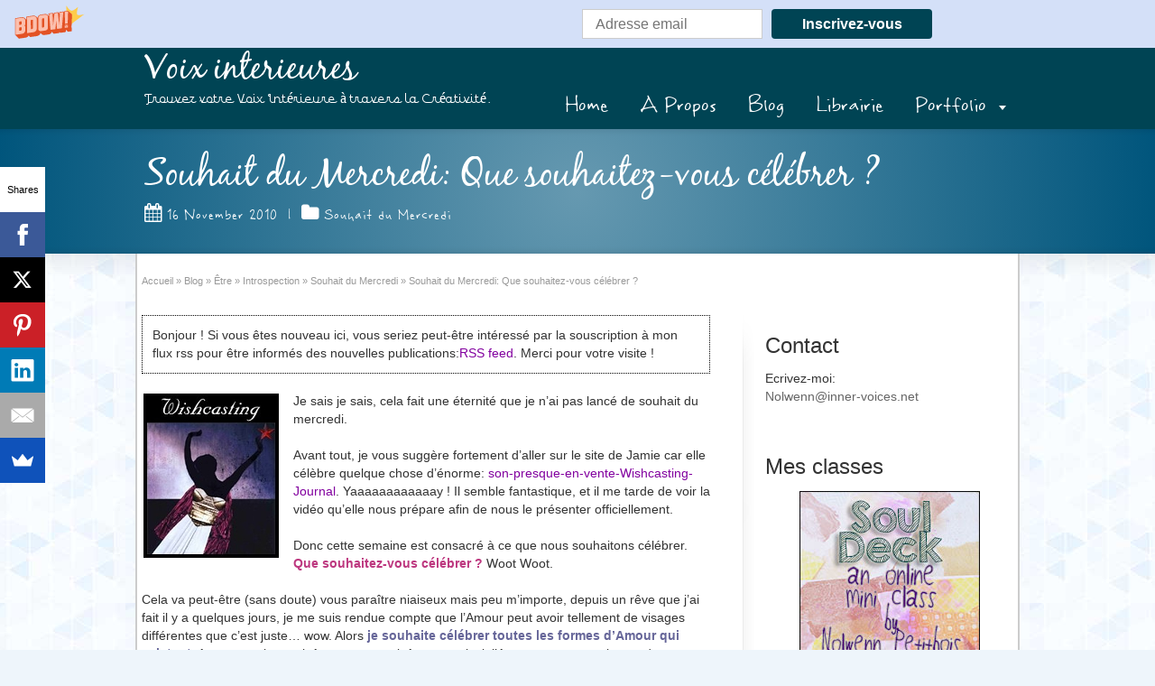

--- FILE ---
content_type: text/html; charset=UTF-8
request_url: https://inner-voices.net/fr/2010/11/16/souhait-du-mercredi-que-souhaitez-vous-celebrer/
body_size: 16220
content:
<!DOCTYPE html>
<!--[if gt IE 8]><!--> <html class="no-js" lang="fr-FR"> <!--<![endif]-->
<head>
<meta charset="UTF-8" />
<!--[if IE]>
<meta http-equiv="X-UA-Compatible" content="IE=edge,chrome=1" />
<![endif]-->
<meta name="viewport" content="width=device-width, minimum-scale=1.0, initial-scale=1.0, user-scalable=no" />
<link rel="shortcut icon" href="" sizes="16x16" />
<link rel="apple-touch-icon" sizes="144x144" href="https://inner-voices.net/fr/wp-content/themes/striking_r/images/apple-touch-icon.png" />
<link rel="apple-touch-icon-precomposed" sizes="144x144" href="https://inner-voices.net/fr/wp-content/themes/striking_r/images/apple-touch-icon-precomposed.png" />
<!-- Feeds and Pingback -->
<link rel="profile" href="https://gmpg.org/xfn/11" />
<link rel="alternate" type="application/rss+xml" title="Voix interieures RSS2 Feed" href="https://inner-voices.net/fr/feed/" />
<link rel="pingback" href="https://inner-voices.net/fr/xmlrpc.php" />
<meta name='robots' content='index, follow, max-image-preview:large, max-snippet:-1, max-video-preview:-1' />
	<style>img:is([sizes="auto" i], [sizes^="auto," i]) { contain-intrinsic-size: 3000px 1500px }</style>
	
	<!-- This site is optimized with the Yoast SEO plugin v26.7 - https://yoast.com/wordpress/plugins/seo/ -->
	<title>Souhait du Mercredi: Que souhaitez-vous célébrer ? - Voix interieures</title>
	<link rel="canonical" href="https://inner-voices.net/fr/2010/11/16/souhait-du-mercredi-que-souhaitez-vous-celebrer/" />
	<meta property="og:locale" content="fr_FR" />
	<meta property="og:type" content="article" />
	<meta property="og:title" content="Souhait du Mercredi: Que souhaitez-vous célébrer ? - Voix interieures" />
	<meta property="og:description" content="Je sais je sais, cela fait une éternité que je n&#8217;ai pas lancé de souhait du mercredi. Avant tout, je vous suggère fortement d&#8217;aller sur le site de Jamie car elle célèbre quelque chose d&#8217;énorme: son-presque-en-vente-Wishcasting-Journal. Yaaaaaaaaaaaay ! Il semble fantastique, et il me tarde de voir la vidéo qu&#8217;elle nous prépare afin de nous le ..." />
	<meta property="og:url" content="https://inner-voices.net/fr/2010/11/16/souhait-du-mercredi-que-souhaitez-vous-celebrer/" />
	<meta property="og:site_name" content="Voix interieures" />
	<meta property="article:published_time" content="2010-11-17T05:57:03+00:00" />
	<meta property="og:image" content="https://inner-voices.net/wp-content/uploads/2010/07/Wishcasting.jpg" />
	<meta name="author" content="Nolwenn" />
	<meta name="twitter:card" content="summary_large_image" />
	<meta name="twitter:creator" content="@nolwennp" />
	<meta name="twitter:label1" content="Written by" />
	<meta name="twitter:data1" content="Nolwenn" />
	<meta name="twitter:label2" content="Est. reading time" />
	<meta name="twitter:data2" content="2 minutes" />
	<script type="application/ld+json" class="yoast-schema-graph">{"@context":"https://schema.org","@graph":[{"@type":"Article","@id":"https://inner-voices.net/fr/2010/11/16/souhait-du-mercredi-que-souhaitez-vous-celebrer/#article","isPartOf":{"@id":"https://inner-voices.net/fr/2010/11/16/souhait-du-mercredi-que-souhaitez-vous-celebrer/"},"author":{"name":"Nolwenn","@id":"https://inner-voices.net/fr/#/schema/person/db0aa57810e3544bc1baf42aebe03ae6"},"headline":"Souhait du Mercredi: Que souhaitez-vous célébrer ?","datePublished":"2010-11-17T05:57:03+00:00","mainEntityOfPage":{"@id":"https://inner-voices.net/fr/2010/11/16/souhait-du-mercredi-que-souhaitez-vous-celebrer/"},"wordCount":366,"commentCount":0,"image":{"@id":"https://inner-voices.net/fr/2010/11/16/souhait-du-mercredi-que-souhaitez-vous-celebrer/#primaryimage"},"thumbnailUrl":"http://inner-voices.net/wp-content/uploads/2010/07/Wishcasting.jpg","keywords":["Souhait du mercredi"],"articleSection":["Souhait du Mercredi"],"inLanguage":"fr-FR","potentialAction":[{"@type":"CommentAction","name":"Comment","target":["https://inner-voices.net/fr/2010/11/16/souhait-du-mercredi-que-souhaitez-vous-celebrer/#respond"]}]},{"@type":"WebPage","@id":"https://inner-voices.net/fr/2010/11/16/souhait-du-mercredi-que-souhaitez-vous-celebrer/","url":"https://inner-voices.net/fr/2010/11/16/souhait-du-mercredi-que-souhaitez-vous-celebrer/","name":"Souhait du Mercredi: Que souhaitez-vous célébrer ? - Voix interieures","isPartOf":{"@id":"https://inner-voices.net/fr/#website"},"primaryImageOfPage":{"@id":"https://inner-voices.net/fr/2010/11/16/souhait-du-mercredi-que-souhaitez-vous-celebrer/#primaryimage"},"image":{"@id":"https://inner-voices.net/fr/2010/11/16/souhait-du-mercredi-que-souhaitez-vous-celebrer/#primaryimage"},"thumbnailUrl":"http://inner-voices.net/wp-content/uploads/2010/07/Wishcasting.jpg","datePublished":"2010-11-17T05:57:03+00:00","author":{"@id":"https://inner-voices.net/fr/#/schema/person/db0aa57810e3544bc1baf42aebe03ae6"},"breadcrumb":{"@id":"https://inner-voices.net/fr/2010/11/16/souhait-du-mercredi-que-souhaitez-vous-celebrer/#breadcrumb"},"inLanguage":"fr-FR","potentialAction":[{"@type":"ReadAction","target":["https://inner-voices.net/fr/2010/11/16/souhait-du-mercredi-que-souhaitez-vous-celebrer/"]}]},{"@type":"ImageObject","inLanguage":"fr-FR","@id":"https://inner-voices.net/fr/2010/11/16/souhait-du-mercredi-que-souhaitez-vous-celebrer/#primaryimage","url":"http://inner-voices.net/wp-content/uploads/2010/07/Wishcasting.jpg","contentUrl":"http://inner-voices.net/wp-content/uploads/2010/07/Wishcasting.jpg"},{"@type":"BreadcrumbList","@id":"https://inner-voices.net/fr/2010/11/16/souhait-du-mercredi-que-souhaitez-vous-celebrer/#breadcrumb","itemListElement":[{"@type":"ListItem","position":1,"name":"Home","item":"https://inner-voices.net/fr/"},{"@type":"ListItem","position":2,"name":"Blog","item":"https://inner-voices.net/fr/blog/"},{"@type":"ListItem","position":3,"name":"Souhait du Mercredi: Que souhaitez-vous célébrer ?"}]},{"@type":"WebSite","@id":"https://inner-voices.net/fr/#website","url":"https://inner-voices.net/fr/","name":"Voix interieures","description":"Trouvez votre Voix Intérieure à travers la Créativité.","potentialAction":[{"@type":"SearchAction","target":{"@type":"EntryPoint","urlTemplate":"https://inner-voices.net/fr/?s={search_term_string}"},"query-input":{"@type":"PropertyValueSpecification","valueRequired":true,"valueName":"search_term_string"}}],"inLanguage":"fr-FR"},{"@type":"Person","@id":"https://inner-voices.net/fr/#/schema/person/db0aa57810e3544bc1baf42aebe03ae6","name":"Nolwenn","image":{"@type":"ImageObject","inLanguage":"fr-FR","@id":"https://inner-voices.net/fr/#/schema/person/image/","url":"https://secure.gravatar.com/avatar/5e66a53a034a32f2b2a8eb010d24fdb1d67b068229796082fabc79ed886c7a8b?s=96&d=identicon&r=g","contentUrl":"https://secure.gravatar.com/avatar/5e66a53a034a32f2b2a8eb010d24fdb1d67b068229796082fabc79ed886c7a8b?s=96&d=identicon&r=g","caption":"Nolwenn"},"sameAs":["http://inner-voices.net","http://www.instagram.com/nolwennp","https://x.com/nolwennp"],"url":"https://inner-voices.net/fr/author/nolwenn/"}]}</script>
	<!-- / Yoast SEO plugin. -->


<link rel="alternate" type="application/rss+xml" title="Voix interieures &raquo; Feed" href="https://inner-voices.net/fr/feed/" />
<link rel="alternate" type="application/rss+xml" title="Voix interieures &raquo; Comments Feed" href="https://inner-voices.net/fr/comments/feed/" />
<link rel="alternate" type="application/rss+xml" title="Voix interieures &raquo; Souhait du Mercredi: Que souhaitez-vous célébrer ? Comments Feed" href="https://inner-voices.net/fr/2010/11/16/souhait-du-mercredi-que-souhaitez-vous-celebrer/feed/" />
		<!-- This site uses the Google Analytics by MonsterInsights plugin v9.11.1 - Using Analytics tracking - https://www.monsterinsights.com/ -->
		<!-- Note: MonsterInsights is not currently configured on this site. The site owner needs to authenticate with Google Analytics in the MonsterInsights settings panel. -->
					<!-- No tracking code set -->
				<!-- / Google Analytics by MonsterInsights -->
		<script type="text/javascript">
/* <![CDATA[ */
window._wpemojiSettings = {"baseUrl":"https:\/\/s.w.org\/images\/core\/emoji\/16.0.1\/72x72\/","ext":".png","svgUrl":"https:\/\/s.w.org\/images\/core\/emoji\/16.0.1\/svg\/","svgExt":".svg","source":{"concatemoji":"https:\/\/inner-voices.net\/fr\/wp-includes\/js\/wp-emoji-release.min.js?ver=6.8.3"}};
/*! This file is auto-generated */
!function(s,n){var o,i,e;function c(e){try{var t={supportTests:e,timestamp:(new Date).valueOf()};sessionStorage.setItem(o,JSON.stringify(t))}catch(e){}}function p(e,t,n){e.clearRect(0,0,e.canvas.width,e.canvas.height),e.fillText(t,0,0);var t=new Uint32Array(e.getImageData(0,0,e.canvas.width,e.canvas.height).data),a=(e.clearRect(0,0,e.canvas.width,e.canvas.height),e.fillText(n,0,0),new Uint32Array(e.getImageData(0,0,e.canvas.width,e.canvas.height).data));return t.every(function(e,t){return e===a[t]})}function u(e,t){e.clearRect(0,0,e.canvas.width,e.canvas.height),e.fillText(t,0,0);for(var n=e.getImageData(16,16,1,1),a=0;a<n.data.length;a++)if(0!==n.data[a])return!1;return!0}function f(e,t,n,a){switch(t){case"flag":return n(e,"\ud83c\udff3\ufe0f\u200d\u26a7\ufe0f","\ud83c\udff3\ufe0f\u200b\u26a7\ufe0f")?!1:!n(e,"\ud83c\udde8\ud83c\uddf6","\ud83c\udde8\u200b\ud83c\uddf6")&&!n(e,"\ud83c\udff4\udb40\udc67\udb40\udc62\udb40\udc65\udb40\udc6e\udb40\udc67\udb40\udc7f","\ud83c\udff4\u200b\udb40\udc67\u200b\udb40\udc62\u200b\udb40\udc65\u200b\udb40\udc6e\u200b\udb40\udc67\u200b\udb40\udc7f");case"emoji":return!a(e,"\ud83e\udedf")}return!1}function g(e,t,n,a){var r="undefined"!=typeof WorkerGlobalScope&&self instanceof WorkerGlobalScope?new OffscreenCanvas(300,150):s.createElement("canvas"),o=r.getContext("2d",{willReadFrequently:!0}),i=(o.textBaseline="top",o.font="600 32px Arial",{});return e.forEach(function(e){i[e]=t(o,e,n,a)}),i}function t(e){var t=s.createElement("script");t.src=e,t.defer=!0,s.head.appendChild(t)}"undefined"!=typeof Promise&&(o="wpEmojiSettingsSupports",i=["flag","emoji"],n.supports={everything:!0,everythingExceptFlag:!0},e=new Promise(function(e){s.addEventListener("DOMContentLoaded",e,{once:!0})}),new Promise(function(t){var n=function(){try{var e=JSON.parse(sessionStorage.getItem(o));if("object"==typeof e&&"number"==typeof e.timestamp&&(new Date).valueOf()<e.timestamp+604800&&"object"==typeof e.supportTests)return e.supportTests}catch(e){}return null}();if(!n){if("undefined"!=typeof Worker&&"undefined"!=typeof OffscreenCanvas&&"undefined"!=typeof URL&&URL.createObjectURL&&"undefined"!=typeof Blob)try{var e="postMessage("+g.toString()+"("+[JSON.stringify(i),f.toString(),p.toString(),u.toString()].join(",")+"));",a=new Blob([e],{type:"text/javascript"}),r=new Worker(URL.createObjectURL(a),{name:"wpTestEmojiSupports"});return void(r.onmessage=function(e){c(n=e.data),r.terminate(),t(n)})}catch(e){}c(n=g(i,f,p,u))}t(n)}).then(function(e){for(var t in e)n.supports[t]=e[t],n.supports.everything=n.supports.everything&&n.supports[t],"flag"!==t&&(n.supports.everythingExceptFlag=n.supports.everythingExceptFlag&&n.supports[t]);n.supports.everythingExceptFlag=n.supports.everythingExceptFlag&&!n.supports.flag,n.DOMReady=!1,n.readyCallback=function(){n.DOMReady=!0}}).then(function(){return e}).then(function(){var e;n.supports.everything||(n.readyCallback(),(e=n.source||{}).concatemoji?t(e.concatemoji):e.wpemoji&&e.twemoji&&(t(e.twemoji),t(e.wpemoji)))}))}((window,document),window._wpemojiSettings);
/* ]]> */
</script>
<link rel='stylesheet' id='farbtastic-css' href='https://inner-voices.net/fr/wp-admin/css/farbtastic.min.css?ver=1.3u1' type='text/css' media='all' />
<style id='wp-emoji-styles-inline-css' type='text/css'>

	img.wp-smiley, img.emoji {
		display: inline !important;
		border: none !important;
		box-shadow: none !important;
		height: 1em !important;
		width: 1em !important;
		margin: 0 0.07em !important;
		vertical-align: -0.1em !important;
		background: none !important;
		padding: 0 !important;
	}
</style>
<link rel='stylesheet' id='wp-block-library-css' href='https://inner-voices.net/fr/wp-includes/css/dist/block-library/style.min.css?ver=6.8.3' type='text/css' media='all' />
<style id='classic-theme-styles-inline-css' type='text/css'>
/*! This file is auto-generated */
.wp-block-button__link{color:#fff;background-color:#32373c;border-radius:9999px;box-shadow:none;text-decoration:none;padding:calc(.667em + 2px) calc(1.333em + 2px);font-size:1.125em}.wp-block-file__button{background:#32373c;color:#fff;text-decoration:none}
</style>
<style id='global-styles-inline-css' type='text/css'>
:root{--wp--preset--aspect-ratio--square: 1;--wp--preset--aspect-ratio--4-3: 4/3;--wp--preset--aspect-ratio--3-4: 3/4;--wp--preset--aspect-ratio--3-2: 3/2;--wp--preset--aspect-ratio--2-3: 2/3;--wp--preset--aspect-ratio--16-9: 16/9;--wp--preset--aspect-ratio--9-16: 9/16;--wp--preset--color--black: #000000;--wp--preset--color--cyan-bluish-gray: #abb8c3;--wp--preset--color--white: #ffffff;--wp--preset--color--pale-pink: #f78da7;--wp--preset--color--vivid-red: #cf2e2e;--wp--preset--color--luminous-vivid-orange: #ff6900;--wp--preset--color--luminous-vivid-amber: #fcb900;--wp--preset--color--light-green-cyan: #7bdcb5;--wp--preset--color--vivid-green-cyan: #00d084;--wp--preset--color--pale-cyan-blue: #8ed1fc;--wp--preset--color--vivid-cyan-blue: #0693e3;--wp--preset--color--vivid-purple: #9b51e0;--wp--preset--gradient--vivid-cyan-blue-to-vivid-purple: linear-gradient(135deg,rgba(6,147,227,1) 0%,rgb(155,81,224) 100%);--wp--preset--gradient--light-green-cyan-to-vivid-green-cyan: linear-gradient(135deg,rgb(122,220,180) 0%,rgb(0,208,130) 100%);--wp--preset--gradient--luminous-vivid-amber-to-luminous-vivid-orange: linear-gradient(135deg,rgba(252,185,0,1) 0%,rgba(255,105,0,1) 100%);--wp--preset--gradient--luminous-vivid-orange-to-vivid-red: linear-gradient(135deg,rgba(255,105,0,1) 0%,rgb(207,46,46) 100%);--wp--preset--gradient--very-light-gray-to-cyan-bluish-gray: linear-gradient(135deg,rgb(238,238,238) 0%,rgb(169,184,195) 100%);--wp--preset--gradient--cool-to-warm-spectrum: linear-gradient(135deg,rgb(74,234,220) 0%,rgb(151,120,209) 20%,rgb(207,42,186) 40%,rgb(238,44,130) 60%,rgb(251,105,98) 80%,rgb(254,248,76) 100%);--wp--preset--gradient--blush-light-purple: linear-gradient(135deg,rgb(255,206,236) 0%,rgb(152,150,240) 100%);--wp--preset--gradient--blush-bordeaux: linear-gradient(135deg,rgb(254,205,165) 0%,rgb(254,45,45) 50%,rgb(107,0,62) 100%);--wp--preset--gradient--luminous-dusk: linear-gradient(135deg,rgb(255,203,112) 0%,rgb(199,81,192) 50%,rgb(65,88,208) 100%);--wp--preset--gradient--pale-ocean: linear-gradient(135deg,rgb(255,245,203) 0%,rgb(182,227,212) 50%,rgb(51,167,181) 100%);--wp--preset--gradient--electric-grass: linear-gradient(135deg,rgb(202,248,128) 0%,rgb(113,206,126) 100%);--wp--preset--gradient--midnight: linear-gradient(135deg,rgb(2,3,129) 0%,rgb(40,116,252) 100%);--wp--preset--font-size--small: 13px;--wp--preset--font-size--medium: 20px;--wp--preset--font-size--large: 36px;--wp--preset--font-size--x-large: 42px;--wp--preset--spacing--20: 0.44rem;--wp--preset--spacing--30: 0.67rem;--wp--preset--spacing--40: 1rem;--wp--preset--spacing--50: 1.5rem;--wp--preset--spacing--60: 2.25rem;--wp--preset--spacing--70: 3.38rem;--wp--preset--spacing--80: 5.06rem;--wp--preset--shadow--natural: 6px 6px 9px rgba(0, 0, 0, 0.2);--wp--preset--shadow--deep: 12px 12px 50px rgba(0, 0, 0, 0.4);--wp--preset--shadow--sharp: 6px 6px 0px rgba(0, 0, 0, 0.2);--wp--preset--shadow--outlined: 6px 6px 0px -3px rgba(255, 255, 255, 1), 6px 6px rgba(0, 0, 0, 1);--wp--preset--shadow--crisp: 6px 6px 0px rgba(0, 0, 0, 1);}:where(.is-layout-flex){gap: 0.5em;}:where(.is-layout-grid){gap: 0.5em;}body .is-layout-flex{display: flex;}.is-layout-flex{flex-wrap: wrap;align-items: center;}.is-layout-flex > :is(*, div){margin: 0;}body .is-layout-grid{display: grid;}.is-layout-grid > :is(*, div){margin: 0;}:where(.wp-block-columns.is-layout-flex){gap: 2em;}:where(.wp-block-columns.is-layout-grid){gap: 2em;}:where(.wp-block-post-template.is-layout-flex){gap: 1.25em;}:where(.wp-block-post-template.is-layout-grid){gap: 1.25em;}.has-black-color{color: var(--wp--preset--color--black) !important;}.has-cyan-bluish-gray-color{color: var(--wp--preset--color--cyan-bluish-gray) !important;}.has-white-color{color: var(--wp--preset--color--white) !important;}.has-pale-pink-color{color: var(--wp--preset--color--pale-pink) !important;}.has-vivid-red-color{color: var(--wp--preset--color--vivid-red) !important;}.has-luminous-vivid-orange-color{color: var(--wp--preset--color--luminous-vivid-orange) !important;}.has-luminous-vivid-amber-color{color: var(--wp--preset--color--luminous-vivid-amber) !important;}.has-light-green-cyan-color{color: var(--wp--preset--color--light-green-cyan) !important;}.has-vivid-green-cyan-color{color: var(--wp--preset--color--vivid-green-cyan) !important;}.has-pale-cyan-blue-color{color: var(--wp--preset--color--pale-cyan-blue) !important;}.has-vivid-cyan-blue-color{color: var(--wp--preset--color--vivid-cyan-blue) !important;}.has-vivid-purple-color{color: var(--wp--preset--color--vivid-purple) !important;}.has-black-background-color{background-color: var(--wp--preset--color--black) !important;}.has-cyan-bluish-gray-background-color{background-color: var(--wp--preset--color--cyan-bluish-gray) !important;}.has-white-background-color{background-color: var(--wp--preset--color--white) !important;}.has-pale-pink-background-color{background-color: var(--wp--preset--color--pale-pink) !important;}.has-vivid-red-background-color{background-color: var(--wp--preset--color--vivid-red) !important;}.has-luminous-vivid-orange-background-color{background-color: var(--wp--preset--color--luminous-vivid-orange) !important;}.has-luminous-vivid-amber-background-color{background-color: var(--wp--preset--color--luminous-vivid-amber) !important;}.has-light-green-cyan-background-color{background-color: var(--wp--preset--color--light-green-cyan) !important;}.has-vivid-green-cyan-background-color{background-color: var(--wp--preset--color--vivid-green-cyan) !important;}.has-pale-cyan-blue-background-color{background-color: var(--wp--preset--color--pale-cyan-blue) !important;}.has-vivid-cyan-blue-background-color{background-color: var(--wp--preset--color--vivid-cyan-blue) !important;}.has-vivid-purple-background-color{background-color: var(--wp--preset--color--vivid-purple) !important;}.has-black-border-color{border-color: var(--wp--preset--color--black) !important;}.has-cyan-bluish-gray-border-color{border-color: var(--wp--preset--color--cyan-bluish-gray) !important;}.has-white-border-color{border-color: var(--wp--preset--color--white) !important;}.has-pale-pink-border-color{border-color: var(--wp--preset--color--pale-pink) !important;}.has-vivid-red-border-color{border-color: var(--wp--preset--color--vivid-red) !important;}.has-luminous-vivid-orange-border-color{border-color: var(--wp--preset--color--luminous-vivid-orange) !important;}.has-luminous-vivid-amber-border-color{border-color: var(--wp--preset--color--luminous-vivid-amber) !important;}.has-light-green-cyan-border-color{border-color: var(--wp--preset--color--light-green-cyan) !important;}.has-vivid-green-cyan-border-color{border-color: var(--wp--preset--color--vivid-green-cyan) !important;}.has-pale-cyan-blue-border-color{border-color: var(--wp--preset--color--pale-cyan-blue) !important;}.has-vivid-cyan-blue-border-color{border-color: var(--wp--preset--color--vivid-cyan-blue) !important;}.has-vivid-purple-border-color{border-color: var(--wp--preset--color--vivid-purple) !important;}.has-vivid-cyan-blue-to-vivid-purple-gradient-background{background: var(--wp--preset--gradient--vivid-cyan-blue-to-vivid-purple) !important;}.has-light-green-cyan-to-vivid-green-cyan-gradient-background{background: var(--wp--preset--gradient--light-green-cyan-to-vivid-green-cyan) !important;}.has-luminous-vivid-amber-to-luminous-vivid-orange-gradient-background{background: var(--wp--preset--gradient--luminous-vivid-amber-to-luminous-vivid-orange) !important;}.has-luminous-vivid-orange-to-vivid-red-gradient-background{background: var(--wp--preset--gradient--luminous-vivid-orange-to-vivid-red) !important;}.has-very-light-gray-to-cyan-bluish-gray-gradient-background{background: var(--wp--preset--gradient--very-light-gray-to-cyan-bluish-gray) !important;}.has-cool-to-warm-spectrum-gradient-background{background: var(--wp--preset--gradient--cool-to-warm-spectrum) !important;}.has-blush-light-purple-gradient-background{background: var(--wp--preset--gradient--blush-light-purple) !important;}.has-blush-bordeaux-gradient-background{background: var(--wp--preset--gradient--blush-bordeaux) !important;}.has-luminous-dusk-gradient-background{background: var(--wp--preset--gradient--luminous-dusk) !important;}.has-pale-ocean-gradient-background{background: var(--wp--preset--gradient--pale-ocean) !important;}.has-electric-grass-gradient-background{background: var(--wp--preset--gradient--electric-grass) !important;}.has-midnight-gradient-background{background: var(--wp--preset--gradient--midnight) !important;}.has-small-font-size{font-size: var(--wp--preset--font-size--small) !important;}.has-medium-font-size{font-size: var(--wp--preset--font-size--medium) !important;}.has-large-font-size{font-size: var(--wp--preset--font-size--large) !important;}.has-x-large-font-size{font-size: var(--wp--preset--font-size--x-large) !important;}
:where(.wp-block-post-template.is-layout-flex){gap: 1.25em;}:where(.wp-block-post-template.is-layout-grid){gap: 1.25em;}
:where(.wp-block-columns.is-layout-flex){gap: 2em;}:where(.wp-block-columns.is-layout-grid){gap: 2em;}
:root :where(.wp-block-pullquote){font-size: 1.5em;line-height: 1.6;}
</style>
<link rel='stylesheet' id='aalb_basics_css-css' href='https://inner-voices.net/fr/wp-content/plugins/amazon-associates-link-builder/css/aalb_basics.css?ver=1.9.3' type='text/css' media='all' />
<link rel='stylesheet' id='contact-form-7-css' href='https://inner-voices.net/fr/wp-content/plugins/contact-form-7/includes/css/styles.css?ver=6.1.4' type='text/css' media='all' />
<link rel='stylesheet' id='easyazon-addition-popovers-css' href='https://inner-voices.net/fr/wp-content/plugins/easyazon/addition/components/popovers/resources/popovers.css?ver=5.1.1' type='text/css' media='all' />
<link rel='stylesheet' id='commentluv_style-css' href='https://inner-voices.net/fr/wp-content/plugins/commentluv/css/commentluv.css?ver=6.8.3' type='text/css' media='all' />
<link rel='stylesheet' id='theme-style-css' href='https://inner-voices.net/fr/wp-content/themes/striking_r/css/screen_complex.min.css?ver=6.8.3' type='text/css' media='all' />
<link rel='stylesheet' id='theme-icons-awesome-css' href='https://inner-voices.net/fr/wp-content/themes/striking_r/icons/awesome/css/font-awesome.min.css?ver=6.8.3' type='text/css' media='all' />
<link rel='stylesheet' id='theme-responsive-css' href='https://inner-voices.net/fr/wp-content/themes/striking_r/css/responsive.min.css?ver=6.8.3' type='text/css' media='all' />
<link rel='stylesheet' id='theme-skin-css' href='https://inner-voices.net/fr/files/strikingr/skin_2.css?ver=1.659.161.184' type='text/css' media='all' />
<link rel='stylesheet' id='font|Alice-css' href='https://fonts.googleapis.com/css?family=Alice&#038;ver=6.8.3' type='text/css' media='all' />
<link rel='stylesheet' id='font|Architects-Daughter-css' href='https://fonts.googleapis.com/css?family=Architects+Daughter&#038;ver=6.8.3' type='text/css' media='all' />
<script type="text/javascript" src="https://inner-voices.net/fr/wp-includes/js/jquery/jquery.min.js?ver=3.7.1" id="jquery-core-js"></script>
<script type="text/javascript" src="https://inner-voices.net/fr/wp-includes/js/jquery/jquery-migrate.min.js?ver=3.4.1" id="jquery-migrate-js"></script>
<script type="text/javascript" src="https://inner-voices.net/fr/wp-content/plugins/ultimate-landing-page-and-coming-soon-page/template/template1Script.js?ver=6.8.3" id="my_script-js"></script>
<script type="text/javascript" id="commentluv_script-js-extra">
/* <![CDATA[ */
var cl_settings = {"name":"author","url":"url","comment":"comment","email":"email","infopanel":"on","default_on":"on","default_on_admin":"on","cl_version":"4","images":"https:\/\/inner-voices.net\/fr\/wp-content\/plugins\/commentluv\/images\/","api_url":"https:\/\/inner-voices.net\/fr\/wp-admin\/admin-ajax.php","api_url_alt":"https:\/\/inner-voices.net\/fr\/wp-admin\/admin-ajax.php","_fetch":"ae08864583","_info":"64ed48d02d","infoback":"white","infotext":"black","template_insert":"","logged_in":"","refer":"https:\/\/inner-voices.net\/fr\/2010\/11\/16\/souhait-du-mercredi-que-souhaitez-vous-celebrer\/","no_url_message":"Entrez votre URL et cliquez la case CommentLuv si vous souhaitez ajouter votre dernier article de blog","no_http_message":"Merci d'utiliser http:\/\/ au d\u00e9but de votre url","no_url_logged_in_message":"Vous devez visitez votre profil sur le tableau de bord et mettre \u00e0 jour les d\u00e9tails avec l'URL de votre site","no_info_message":"Aucune information disponible ou alors il y a eu une erreur"};
/* ]]> */
</script>
<script type="text/javascript" src="https://inner-voices.net/fr/wp-content/plugins/commentluv/js/commentluv.js?ver=4" id="commentluv_script-js"></script>
<script type="text/javascript" id="qubely_local_script-js-extra">
/* <![CDATA[ */
var qubely_urls = {"plugin":"https:\/\/inner-voices.net\/fr\/wp-content\/plugins\/qubely\/","ajax":"https:\/\/inner-voices.net\/fr\/wp-admin\/admin-ajax.php","nonce":"11c03aa903","actual_url":"inner-voices.net\/fr"};
/* ]]> */
</script>
<script type="text/javascript" id="qubely_container_width-js-extra">
/* <![CDATA[ */
var qubely_container_width = {"sm":"540","md":"720","lg":"960","xl":"1140"};
/* ]]> */
</script>
<script type="text/javascript" src="https://inner-voices.net/fr/wp-content/themes/striking_r/js/jquery.fancybox.min.js?ver=2.1.5" id="jquery-fancybox-js"></script>
<script type="text/javascript" src="https://inner-voices.net/fr/wp-content/themes/striking_r/js/custom.combine.js?ver=6.8.3" id="custom-js-js"></script>
<link rel="https://api.w.org/" href="https://inner-voices.net/fr/wp-json/" /><link rel="alternate" title="JSON" type="application/json" href="https://inner-voices.net/fr/wp-json/wp/v2/posts/1899" /><link rel="EditURI" type="application/rsd+xml" title="RSD" href="https://inner-voices.net/fr/xmlrpc.php?rsd" />
<meta name="generator" content="WordPress 6.8.3" />
<link rel='shortlink' href='https://inner-voices.net/fr/1899' />
<link rel="alternate" title="oEmbed (JSON)" type="application/json+oembed" href="https://inner-voices.net/fr/wp-json/oembed/1.0/embed?url=https%3A%2F%2Finner-voices.net%2Ffr%2F2010%2F11%2F16%2Fsouhait-du-mercredi-que-souhaitez-vous-celebrer%2F" />
<link rel="alternate" title="oEmbed (XML)" type="text/xml+oembed" href="https://inner-voices.net/fr/wp-json/oembed/1.0/embed?url=https%3A%2F%2Finner-voices.net%2Ffr%2F2010%2F11%2F16%2Fsouhait-du-mercredi-que-souhaitez-vous-celebrer%2F&#038;format=xml" />
    
    <!-- WP-Cufon Plugin 1.6.10 START  -->
    <script type="text/javascript" src="https://inner-voices.net/fr/wp-content/plugins/wp-cufon/js/cufon-yui.js"></script>
            
                    
   
            
	 <!-- WP-Cufon Plugin Replacements --> 
	<script type="text/javascript">
        Cufon.set('fontFamily', 'peadevon').replace('h1')('h2'); 
    </script>            
	<!-- WP-Cufon END  -->	
	<script type="text/javascript">var theme_url='https://inner-voices.net/fr/wp-content/themes/striking_r';
var image_url='https://inner-voices.net/fr/wp-content/themes/striking_r/images';
var responsve_image_resize=true;
var fancybox_options = {
	skin:'theme',
	title_type:'float',
	width:800,
	height:600,
	autoSize:true,
	autoWidth:false,
	autoHeight:false,
	fitToView:false,
	aspectRatio:false,
	arrows:true,
	closeBtn:true,
	closeClick:false,
	nextClick:false,
	autoPlay:false,
	playSpeed:3000,
	preload:3,
	loop:true,
	thumbnail:true,
	thumbnail_width:50,
	thumbnail_height:50,
	thumbnail_position:'bottom'
};
var pie_progress_bar_color = "#3cabce",
	pie_progress_track_color = "#e5e5e5";
var nav2select_indentString = "–";
var nav2select_defaultText = "Navigate to...";
var responsive_menu_location = "manual";
var responsive_menu_position = "";
var theme_retina_multiplier="2x";
var theme_global_post_id=1899;</script>
<style id="theme-dynamic-style" type="text/css">
#page{background-image:url('https://inner-voices.net/fr/files/2014/11/striking-bckgd-triangles.jpg');background-repeat:repeat;background-position:center top;background-attachment:fixed;-webkit-background-size:auto;-moz-background-size:auto;-o-background-size:auto;background-size:auto}#page_bottom{background:none}@supports ( -webkit-touch-callout:none){#page{background-attachment:scroll}}
</style>
<style type="text/css"></style><script async src="https://pagead2.googlesyndication.com/pagead/js/adsbygoogle.js"></script>
<script>
     (adsbygoogle = window.adsbygoogle || []).push({
          google_ad_client: "ca-pub-4323457527360907",
          enable_page_level_ads: true
     });
</script></head>
<body data-rsssl=1 class="wp-singular post-template-default single single-post postid-1899 single-format-standard wp-theme-striking_r qubely qubely-frontend scroll-to-top scroll-to-top-circle responsive has-shadow has-gradient">
<div class="body-wrapper">
<header id="header">
	<div class="inner">
		<div id="logo_text" class="theme_logo_text"><a id="site_name" href="https://inner-voices.net/fr/">Voix interieures</a><div id="site_description">Trouvez votre Voix Intérieure à travers la Créativité.</div></div>		<nav id="navigation" class="jqueryslidemenu"><ul id="menu-top-menu" class="menu"><li id="menu-item-3074" class="menu-item menu-item-type-custom menu-item-object-custom menu-item-3074"><a href="https://inner-voices.net">Home</a></li>
<li id="menu-item-2887" class="menu-item menu-item-type-post_type menu-item-object-page menu-item-2887"><a href="https://inner-voices.net/fr/a-propos/">A Propos</a></li>
<li id="menu-item-2886" class="menu-item menu-item-type-post_type menu-item-object-page current_page_parent menu-item-2886 current_page_parent"><a href="https://inner-voices.net/fr/blog/">Blog</a></li>
<li id="menu-item-2889" class="menu-item menu-item-type-post_type menu-item-object-page menu-item-2889"><a href="https://inner-voices.net/fr/librairie/">Librairie</a></li>
<li id="menu-item-2959" class="menu-item menu-item-type-custom menu-item-object-custom menu-item-has-children menu-item-2959 has-children"><a href="https://inner-voices.net/my-portfolio">Portfolio</a>
<ul class="sub-menu">
	<li id="menu-item-2961" class="menu-item menu-item-type-custom menu-item-object-custom menu-item-has-children menu-item-2961 has-children"><a href="https://inner-voices.net/my-portfolio/mixedmedia/">Mixed Media</a>
	<ul class="sub-menu">
		<li id="menu-item-2960" class="menu-item menu-item-type-custom menu-item-object-custom menu-item-2960"><a href="https://inner-voices.net/my-portfolio/comissionned-paintings/">Comissions</a></li>
	</ul>
</li>
	<li id="menu-item-2962" class="menu-item menu-item-type-custom menu-item-object-custom menu-item-2962"><a href="https://inner-voices.net/my-portfolio/my-in-motion-videos/">Vidéos {In Motion}</a></li>
	<li id="menu-item-2963" class="menu-item menu-item-type-custom menu-item-object-custom menu-item-2963"><a href="https://inner-voices.net/my-portfolio/digital-artwork/">Digital</a></li>
</ul>
</li>
</ul></nav>	</div>
</header>
<article class="post-1899 post type-post status-publish format-standard hentry category-wishcasting-wednesday-introspection tag-souhait-du-mercredi-2">
<div id="feature"><div class="top_shadow"></div><div class="inner"><h1 class="entry-title">Souhait du Mercredi: Que souhaitez-vous célébrer ?</h1><div class="feature-introduce" id="introduce"><div class="entry_meta"><time class="published updated" datetime="2010-11-16"><a href="https://inner-voices.net/fr/2010/11/"><i class="icon icon-calendar meta-icon meta-icon-calendar"></i>16 November 2010</a></time><span class="separater">|</span><span class="categories"><i class="icon icon-folder meta-icon"></i><a href="https://inner-voices.net/fr/category/etre/introspection/wishcasting-wednesday-introspection/" rel="category tag">Souhait du Mercredi</a></span></div></div></div><div class="bottom_shadow"></div></div><div id="page">
	<div class="inner right_sidebar">
		<section id="breadcrumbs"><div class="breadcrumb breadcrumbs" itemtype="https://schema.org/BreadcrumbList" itemscope="itemscope" ><div class="breadcrumbs-plus"><span itemprop="itemListElement" itemscope="itemscope" itemtype="https://schema.org/ListItem" ><a href="https://inner-voices.net/fr/" class="home" itemprop="item" ><span itemprop="name" >Accueil</span></a><meta itemprop="position" content="1"  /></span> <span class='separator'>&raquo;</span> <span itemprop="itemListElement" itemscope="itemscope" itemtype="https://schema.org/ListItem" ><a href="https://inner-voices.net/fr/blog/" title="Blog" itemprop="item" ><span itemprop="name" >Blog</span></a><meta itemprop="position" content="2"  /></span> <span class='separator'>&raquo;</span> <span itemprop="itemListElement" itemscope="itemscope" itemtype="https://schema.org/ListItem" ><a href="https://inner-voices.net/fr/category/etre/" title="Être" itemprop="item" ><span itemprop="name" >Être</span></a><meta itemprop="position" content="3"  /></span> <span class='separator'>&raquo;</span> <span itemprop="itemListElement" itemscope="itemscope" itemtype="https://schema.org/ListItem" ><a href="https://inner-voices.net/fr/category/etre/introspection/" title="Introspection" itemprop="item" ><span itemprop="name" >Introspection</span></a><meta itemprop="position" content="4"  /></span> <span class='separator'>&raquo;</span> <span itemprop="itemListElement" itemscope="itemscope" itemtype="https://schema.org/ListItem" ><a href="https://inner-voices.net/fr/category/etre/introspection/wishcasting-wednesday-introspection/" title="Souhait du Mercredi" itemprop="item" ><span itemprop="name" >Souhait du Mercredi</span></a><meta itemprop="position" content="5"  /></span> <span class='separator'>&raquo;</span> <span itemprop="name" >Souhait du Mercredi: Que souhaitez-vous célébrer ?</span></div></div></section>		<div id="main">	
		<div id="post-1899" class="entry content entry-content entry_full">
	<header>
	</header>
	<div class="wwsgd_new_visitor" style="display:none;"><p style="border:thin dotted black; padding:3mm;">Bonjour ! Si vous êtes nouveau ici, vous seriez peut-être intéressé par la souscription à mon flux rss pour être informés des nouvelles publications:<a href="https://inner-voices.net/fr/feed/">RSS feed</a>. Merci pour votre visite !</p></div><div class="wwsgd_return_visitor" style="display:none;"></div><p><img decoding="async" class="size-full wp-image-1592 alignleft" title="Wishcasting Wednesday" src="https://inner-voices.net/wp-content/uploads/2010/07/Wishcasting.jpg" alt="" width="150" height="182" />Je sais je sais, cela fait une éternité que je n&#8217;ai pas lancé de souhait du mercredi.</p>
<p>Avant tout, je vous suggère fortement d&#8217;aller sur le site de Jamie car elle célèbre quelque chose d&#8217;énorme: <a href="http://jamieridlerstudios.ca/wishcasting-celebrate" target="_blank">son-presque-en-vente-Wishcasting-Journal</a>. Yaaaaaaaaaaaay ! Il semble fantastique, et il me tarde de voir la vidéo qu&#8217;elle nous prépare afin de nous le présenter officiellement.</p>
<p>Donc cette semaine est consacré à ce que nous souhaitons célébrer. <strong><span style="color: #bd377f;">Que souhaitez-vous célébrer ?</span></strong> Woot Woot.</p>
<p>Cela va peut-être (sans doute) vous paraître niaiseux mais peu m&#8217;importe, depuis un rêve que j&#8217;ai fait il y a quelques jours, je me suis rendue compte que l&#8217;Amour peut avoir tellement de visages différentes que c&#8217;est juste&#8230; wow. Alors <span style="color: #666699;"><strong>je souhaite célébrer toutes les formes d&#8217;Amour qui existent</strong></span>. Amour sentimental, Amour parental, Amour amical, l&#8217;Amour pour vos animaux de compagnie, l&#8217;Amour pour votre pays (qu&#8217;il soit de naissance ou d&#8217;adoption) et toutes les autres formes d&#8217;amour auxquelles je ne peux même pas penser en ce moment.</p>
<p>Vous êtes aimé. Oui, VOUS. Même lorsque vous vous sentez seul, abandonné et incompris. Vous êtes aimé. Votre coeur n&#8217;est pas constitué de marbre ou de cristal, et vous avez la possibilité de changer les choses autour de vous, la façon dont vous resentez tel ou tel événement, de faire de votre vie ce que vous souhaitez qu&#8217;elle soit. Elle peut être parfaite. Juste autant que vous l&#8217;êtes vous-même.</p>
<p>Cela m&#8217;a pris presque 15 ans pour accepter que oui, je mérite l&#8217;amour des autres. 15 ans pour réaliser que personne ne mérite pas d&#8217;être aimé, même les pires ordures existant sur la planète. Car c&#8217;est selon moi l&#8217;Amour qui nous sauvera, littéralement, croyez-moi. C&#8217;est tellement plus facile de détester et de critiquer que d&#8217;aimer, je le sais par expérience. Cela demande de l&#8217;entraînement et de la persévérance, et même moi n&#8217;en suis pas encore là. Mais je pratique 😉</p>
<p>N&#8217;ayez pas peur d&#8217;aimer, de le dire, de l&#8217;exprimer. Vous êtes aimé. Et vous êtes Amour.</p>
		<footer>
				<time class="published updated hidden" datetime="2010-11-16"><a href="https://inner-voices.net/fr/2010/11/16/souhait-du-mercredi-que-souhaitez-vous-celebrer/">16 November 2010</a></time>
		<span class="author vcard hidden"><span class="fn">Nolwenn</span></span>
							</footer>
	<div class="clearboth"></div>
</div>
<section id="comments">


		<div id="respond" class="comment-respond">
		<h3 id="reply-title" class="comment-reply-title">Laisser une réponse <small><a rel="nofollow" id="cancel-comment-reply-link" href="/fr/2010/11/16/souhait-du-mercredi-que-souhaitez-vous-celebrer/#respond" style="display:none;">Cancel reply</a></small></h3><form action="https://inner-voices.net/fr/wp-comments-post.php" method="post" id="commentform" class="comment-form"><p class="comment-notes">Your email address will not be published. Required fields are marked <span class="required">*</span></p><p><textarea class="textarea" name="comment" id="comment" cols="70" rows="10" tabindex="1" aria-required="true"></textarea></p><p><input type="text" name="author" class="text_input" id="author" value="" size="22" tabindex="2" aria-required='true' /><label for="author">Nom<span class="required">*</span></label></p>
<p><input type="text" name="email" class="text_input" id="email" value="" size="22" tabindex="3" aria-required='true' /><label for="email">Email<span class="required">*</span></label></p>
<p><input type="text" name="url" class="text_input" id="url" value="" size="22" tabindex="4" aria-required='true' /><label for="url">Site web</label></p>
<p class="comment-form-cookies-consent"><input id="wp-comment-cookies-consent" name="wp-comment-cookies-consent" tabindex="5" type="checkbox" value="yes" aria-required='true' /><label for="wp-comment-cookies-consent">Save my name, email, and website in this browser for the next time I comment.</label></p>
<p class="form-submit"><input name="submit" type="submit" id="submit" class="submit theme_button white" value="Commentaire de l&#039;Article" /> <input type='hidden' name='comment_post_ID' value='1899' id='comment_post_ID' />
<input type='hidden' name='comment_parent' id='comment_parent' value='0' />
</p><p style="display: none;"><input type="hidden" id="akismet_comment_nonce" name="akismet_comment_nonce" value="bbac828378" /></p><input type="hidden" name="cl_post_title" id="cl_post_title"/><input type="hidden" name="cl_post_url" id="cl_post_url"/><input type="hidden" name="cl_prem" id="cl_prem"/><div id="commentluv"><div id="cl_messages"></div><input type="checkbox" id="doluv" name="doluv" checked="checked" /><span id="mylastpost"><a href="https://comluvplugin.com" target="_blank" title="CommentLuv est activé"><img alt="CommentLuv badge" class="commentluv-badge commentluv-badge-default" src="https://inner-voices.net/fr/wp-content/plugins/commentluv/images/cl_bar_t18.png"/></a></span><span id="showmorespan"><img class="clarrow" id="showmore" src="https://inner-voices.net/fr/wp-content/plugins/commentluv/images/down-arrow.png" alt="Montrer plus d'articles" title="Montrer plus d'articles" style="display:none;"/></span></div><div id="lastposts" style="display:none;"></div><p style="display: none !important;" class="akismet-fields-container" data-prefix="ak_"><label>&#916;<textarea name="ak_hp_textarea" cols="45" rows="8" maxlength="100"></textarea></label><input type="hidden" id="ak_js_1" name="ak_js" value="241"/><script>document.getElementById( "ak_js_1" ).setAttribute( "value", ( new Date() ).getTime() );</script></p></form>	</div><!-- #respond -->
	<p class="akismet_comment_form_privacy_notice">This site uses Akismet to reduce spam. <a href="https://akismet.com/privacy/" target="_blank" rel="nofollow noopener">Learn how your comment data is processed.</a></p>

</section><!-- #comments -->
		</div>
		<aside id="sidebar">
	<div id="sidebar_content" class="lessgap"><section id="text-3" class="widget widget_text"><h3 class="widgettitle">Contact</h3>			<div class="textwidget">Ecrivez-moi: <br><a href="/cdn-cgi/l/email-protection#86e8e9eaf1e3e8e8c6efe8e8e3f4abf0e9efe5e3f5a8e8e3f2"><span class="__cf_email__" data-cfemail="6628090a11030808260f080803144b10090f05031548080312">[email&#160;protected]</span></a></div>
		</section><section id="text-12" class="widget widget_text"><h3 class="widgettitle">Mes classes</h3>			<div class="textwidget"><center><a title="Soul Deck class" href="https://inner-voices.net/souldeck//" target="_blank"><img src="https://inner-voices.net/wp-content/uploads/2014/11/souldeck-banner.jpg"></a></center></div>
		</section><section id="text-9" class="widget widget_text"><h3 class="widgettitle">Visitez ma boutique ETSY:</h3>			<div class="textwidget"><script data-cfasync="false" src="/cdn-cgi/scripts/5c5dd728/cloudflare-static/email-decode.min.js"></script><script type='text/javascript' src='https://www.etsy.com/etsy_mini.js'></script><script type='text/javascript'>new EtsyNameSpace.Mini(10585922, 'shop','thumbnail',2,2).renderIframe();</script></div>
		</section><section id="text-13" class="widget widget_text"><h3 class="widgettitle">Mes autres produits:</h3>			<div class="textwidget"><script type="text/javascript"><!--
s6_user = "NolwennPetitbois";
s6_format = "150x150";
//--></script>
<script type="text/javascript" src="https://society6.com/js/show_banner.js">
</script></div>
		</section><section id="text-10" class="widget widget_text"><h3 class="widgettitle">Inner Whispers</h3>			<div class="textwidget"><!-- Begin MailChimp Signup Form -->
<link href="https://cdn-images.mailchimp.com/embedcode/classic-081711.css" rel="stylesheet" type="text/css">
<style type="text/css">
	#mc_embed_signup{background:#fff; clear:left; font:14px Helvetica,Arial,sans-serif; }
	/* Add your own MailChimp form style overrides in your site stylesheet or in this style block.
	   We recommend moving this block and the preceding CSS link to the HEAD of your HTML file. */
</style>
<div id="mc_embed_signup">
<form action="https://inner-voices.us1.list-manage.com/subscribe/post?u=ab6b15738087ae0a44e37ca7a&amp;id=de2bc82809" method="post" id="mc-embedded-subscribe-form" name="mc-embedded-subscribe-form" class="validate" target="_blank">
	<h2>Subscribe to Inner Whispers</h2>
<div class="indicates-required"><span class="asterisk">*</span> indicates required</div>
<div class="mc-field-group">
	<label for="mce-EMAIL">Email Address  <span class="asterisk">*</span>
</label>
	<input type="email" value="" name="EMAIL" class="required email" id="mce-EMAIL">
</div>
<div class="mc-field-group">
	<label for="mce-FNAME">First Name  <span class="asterisk">*</span>
</label>
	<input type="text" value="" name="FNAME" class="required" id="mce-FNAME">
</div>
<div class="mc-field-group">
	<label for="mce-MMERGE4">Country  <span class="asterisk">*</span>
</label>
	<input type="text" value="" name="MMERGE4" class="required" id="mce-MMERGE4">
</div>
	<div id="mce-responses" class="clear">
		<div class="response" id="mce-error-response" style="display:none"></div>
		<div class="response" id="mce-success-response" style="display:none"></div>
	</div>	<div class="clear"><input type="submit" value="Subscribe" name="subscribe" id="mc-embedded-subscribe" class="button"></div>
</form>
</div>

<!--End mc_embed_signup--></div>
		</section><section id="text-6" class="widget widget_text"><h3 class="widgettitle">J&#8217;adore</h3>			<div class="textwidget"><center><a href="http://www.daniellelaporte.com?dlap=11326"><img width="125" height="125" src="https://www.daniellelaporte.com/wp-content/uploads/2014/01/desire_125x125_1.jpg" class="attachment-full" alt="desire_125x125_1" /></a></center>
<br>
<center><a href="http://www.goddessguidebook.com/affiliate-redirect/?w=circle&p=Nolwenn"><img src="https://leoniedawson.com/wp-content/uploads/2011/12/125x125.jpg" width="150" height="150"></a></center>
<br>
<center><a href="https://www.e-junkie.com/ecom/gb.php?cl=160389&c=ib&aff=131422/"><img src="https://api.ning.com/files/qwIAE7Sz9VlJAtqIYClHSj2PJyMiXgomtF-0YhiIkBVuH2TLRH1OL8amppGhR3B2AMo8Ya-z6C4nGJ*mTm2HyefcgGM8zfMZ/0026ayqz150.gif"   border="0"/></a></center>
<br>
<center><a href="http://www.scrapbookersinnercircle.com/shop/#a_aid=nolwennp&amp;a_bid=8538d93b" target="_blank"><img src="https://projectlife.postaffiliatepro.com/accounts/default1/banners/Everyday-Blue-150px.jpg" alt="Capture the EVERYDAY easily with Project Life" title="Capture the EVERYDAY easily with Project Life" width="150" height="150" /></a><img style="border:0" src="https://projectlife.postaffiliatepro.com/scripts/imp.php?a_aid=nolwennp&amp;a_bid=8538d93b" width="1" height="1" alt="" /></center>
<br>
<center><a href="https://www.e-junkie.com/ecom/gb.php?cl=106661&c=ib&aff=131422"><img src="https://farm5.static.flickr.com/4101/4851840878_d0aa15570a_o.gif" width="150" height="150" alt="learn more about FLYING LESSONS ebooks" /></a></center>
<br>
<center><a href="http://www.jdoqocy.com/click-4077276-10432316" target="_blank">
<img src="https://www.tqlkg.com/image-4077276-10432316" width="120" height="90" alt="" border="0"/></a></center>
<br>
<center><a href="http://www.tkqlhce.com/ks82uoxuowBIGILEHFBDCJDHIHL" target="_blank">
<img src="https://www.ftjcfx.com/qh105ltxlrpAHFHKDGEACBICGHGK" alt="Business Cards, MiniCards, Postcards and more" border="0"/></a></center></div>
		</section><section id="categories-3" class="widget widget_categories"><h3 class="widgettitle">Catégories</h3><form action="https://inner-voices.net/fr" method="get"><label class="screen-reader-text" for="cat">Catégories</label><select  name='cat' id='cat' class='postform'>
	<option value='-1'>Select Category</option>
	<option class="level-0" value="29">Art-Thérapie</option>
	<option class="level-0" value="30">Ateliers</option>
	<option class="level-1" value="215">&nbsp;&nbsp;&nbsp;Mes Classes</option>
	<option class="level-0" value="31">Boutique</option>
	<option class="level-0" value="32">Créativité</option>
	<option class="level-1" value="133">&nbsp;&nbsp;&nbsp;52 peintures en 52 semaines</option>
	<option class="level-1" value="178">&nbsp;&nbsp;&nbsp;Art Journaling</option>
	<option class="level-1" value="145">&nbsp;&nbsp;&nbsp;Get Your Art On</option>
	<option class="level-1" value="33">&nbsp;&nbsp;&nbsp;Inspiration</option>
	<option class="level-1" value="35">&nbsp;&nbsp;&nbsp;Journal Créatif</option>
	<option class="level-2" value="37">&nbsp;&nbsp;&nbsp;&nbsp;&nbsp;&nbsp;Par 4 Chemins</option>
	<option class="level-1" value="147">&nbsp;&nbsp;&nbsp;Journaux faits main</option>
	<option class="level-1" value="156">&nbsp;&nbsp;&nbsp;Mail Art</option>
	<option class="level-1" value="87">&nbsp;&nbsp;&nbsp;Peinture</option>
	<option class="level-1" value="38">&nbsp;&nbsp;&nbsp;Peinture</option>
	<option class="level-2" value="209">&nbsp;&nbsp;&nbsp;&nbsp;&nbsp;&nbsp;Beyond The Obvious</option>
	<option class="level-2" value="212">&nbsp;&nbsp;&nbsp;&nbsp;&nbsp;&nbsp;Colorful Chaos</option>
	<option class="level-2" value="176">&nbsp;&nbsp;&nbsp;&nbsp;&nbsp;&nbsp;Mama Moon</option>
	<option class="level-2" value="164">&nbsp;&nbsp;&nbsp;&nbsp;&nbsp;&nbsp;Nixies</option>
	<option class="level-2" value="226">&nbsp;&nbsp;&nbsp;&nbsp;&nbsp;&nbsp;Soul Whispers</option>
	<option class="level-2" value="175">&nbsp;&nbsp;&nbsp;&nbsp;&nbsp;&nbsp;Sprixie</option>
	<option class="level-1" value="110">&nbsp;&nbsp;&nbsp;Sketchbook Project 2011</option>
	<option class="level-1" value="146">&nbsp;&nbsp;&nbsp;Sketchbook Project 2012</option>
	<option class="level-1" value="41">&nbsp;&nbsp;&nbsp;Tutoriaux</option>
	<option class="level-1" value="108">&nbsp;&nbsp;&nbsp;Vidéo</option>
	<option class="level-2" value="258">&nbsp;&nbsp;&nbsp;&nbsp;&nbsp;&nbsp;ColourArte</option>
	<option class="level-2" value="219">&nbsp;&nbsp;&nbsp;&nbsp;&nbsp;&nbsp;Scraps Of Life vlog</option>
	<option class="level-0" value="107">Être</option>
	<option class="level-1" value="157">&nbsp;&nbsp;&nbsp;26 nouvelles choses</option>
	<option class="level-1" value="135">&nbsp;&nbsp;&nbsp;365 auto-portraits</option>
	<option class="level-1" value="34">&nbsp;&nbsp;&nbsp;Introspection</option>
	<option class="level-2" value="39">&nbsp;&nbsp;&nbsp;&nbsp;&nbsp;&nbsp;Souhait du Mercredi</option>
	<option class="level-2" value="42">&nbsp;&nbsp;&nbsp;&nbsp;&nbsp;&nbsp;Vendredi Merci</option>
	<option class="level-2" value="43">&nbsp;&nbsp;&nbsp;&nbsp;&nbsp;&nbsp;WishBoard</option>
	<option class="level-0" value="76">Inspiration</option>
	<option class="level-0" value="36">Livres</option>
	<option class="level-1" value="45">&nbsp;&nbsp;&nbsp;Hay House</option>
	<option class="level-0" value="1">Non classé</option>
	<option class="level-1" value="44">&nbsp;&nbsp;&nbsp;Blog Life</option>
	<option class="level-0" value="51">The Artist Way</option>
	<option class="level-0" value="47">WishBoard</option>
</select>
</form><script type="text/javascript">
/* <![CDATA[ */

(function() {
	var dropdown = document.getElementById( "cat" );
	function onCatChange() {
		if ( dropdown.options[ dropdown.selectedIndex ].value > 0 ) {
			dropdown.parentNode.submit();
		}
	}
	dropdown.onchange = onCatChange;
})();

/* ]]> */
</script>
</section><section id="archives-3" class="widget widget_archive"><h3 class="widgettitle">Archives</h3>		<label class="screen-reader-text" for="archives-dropdown-3">Archives</label>
		<select id="archives-dropdown-3" name="archive-dropdown">
			
			<option value="">Select Month</option>
				<option value='https://inner-voices.net/fr/2017/05/'> May 2017 </option>
	<option value='https://inner-voices.net/fr/2016/04/'> April 2016 </option>
	<option value='https://inner-voices.net/fr/2016/03/'> March 2016 </option>
	<option value='https://inner-voices.net/fr/2016/02/'> February 2016 </option>
	<option value='https://inner-voices.net/fr/2016/01/'> January 2016 </option>
	<option value='https://inner-voices.net/fr/2015/12/'> December 2015 </option>
	<option value='https://inner-voices.net/fr/2015/07/'> July 2015 </option>
	<option value='https://inner-voices.net/fr/2015/01/'> January 2015 </option>
	<option value='https://inner-voices.net/fr/2014/12/'> December 2014 </option>
	<option value='https://inner-voices.net/fr/2014/11/'> November 2014 </option>
	<option value='https://inner-voices.net/fr/2014/10/'> October 2014 </option>
	<option value='https://inner-voices.net/fr/2014/09/'> September 2014 </option>
	<option value='https://inner-voices.net/fr/2014/08/'> August 2014 </option>
	<option value='https://inner-voices.net/fr/2014/07/'> July 2014 </option>
	<option value='https://inner-voices.net/fr/2014/06/'> June 2014 </option>
	<option value='https://inner-voices.net/fr/2014/05/'> May 2014 </option>
	<option value='https://inner-voices.net/fr/2014/04/'> April 2014 </option>
	<option value='https://inner-voices.net/fr/2014/03/'> March 2014 </option>
	<option value='https://inner-voices.net/fr/2014/02/'> February 2014 </option>
	<option value='https://inner-voices.net/fr/2014/01/'> January 2014 </option>
	<option value='https://inner-voices.net/fr/2013/12/'> December 2013 </option>
	<option value='https://inner-voices.net/fr/2013/11/'> November 2013 </option>
	<option value='https://inner-voices.net/fr/2013/10/'> October 2013 </option>
	<option value='https://inner-voices.net/fr/2013/09/'> September 2013 </option>
	<option value='https://inner-voices.net/fr/2013/04/'> April 2013 </option>
	<option value='https://inner-voices.net/fr/2012/07/'> July 2012 </option>
	<option value='https://inner-voices.net/fr/2012/06/'> June 2012 </option>
	<option value='https://inner-voices.net/fr/2012/05/'> May 2012 </option>
	<option value='https://inner-voices.net/fr/2012/04/'> April 2012 </option>
	<option value='https://inner-voices.net/fr/2012/03/'> March 2012 </option>
	<option value='https://inner-voices.net/fr/2012/02/'> February 2012 </option>
	<option value='https://inner-voices.net/fr/2012/01/'> January 2012 </option>
	<option value='https://inner-voices.net/fr/2011/12/'> December 2011 </option>
	<option value='https://inner-voices.net/fr/2011/11/'> November 2011 </option>
	<option value='https://inner-voices.net/fr/2011/10/'> October 2011 </option>
	<option value='https://inner-voices.net/fr/2011/09/'> September 2011 </option>
	<option value='https://inner-voices.net/fr/2011/08/'> August 2011 </option>
	<option value='https://inner-voices.net/fr/2011/07/'> July 2011 </option>
	<option value='https://inner-voices.net/fr/2011/06/'> June 2011 </option>
	<option value='https://inner-voices.net/fr/2011/05/'> May 2011 </option>
	<option value='https://inner-voices.net/fr/2011/04/'> April 2011 </option>
	<option value='https://inner-voices.net/fr/2011/03/'> March 2011 </option>
	<option value='https://inner-voices.net/fr/2011/02/'> February 2011 </option>
	<option value='https://inner-voices.net/fr/2011/01/'> January 2011 </option>
	<option value='https://inner-voices.net/fr/2010/12/'> December 2010 </option>
	<option value='https://inner-voices.net/fr/2010/11/'> November 2010 </option>
	<option value='https://inner-voices.net/fr/2010/10/'> October 2010 </option>
	<option value='https://inner-voices.net/fr/2010/09/'> September 2010 </option>
	<option value='https://inner-voices.net/fr/2010/08/'> August 2010 </option>
	<option value='https://inner-voices.net/fr/2010/07/'> July 2010 </option>
	<option value='https://inner-voices.net/fr/2010/06/'> June 2010 </option>
	<option value='https://inner-voices.net/fr/2010/05/'> May 2010 </option>
	<option value='https://inner-voices.net/fr/2010/04/'> April 2010 </option>
	<option value='https://inner-voices.net/fr/2010/03/'> March 2010 </option>
	<option value='https://inner-voices.net/fr/2010/02/'> February 2010 </option>
	<option value='https://inner-voices.net/fr/2010/01/'> January 2010 </option>
	<option value='https://inner-voices.net/fr/2009/12/'> December 2009 </option>
	<option value='https://inner-voices.net/fr/2009/11/'> November 2009 </option>
	<option value='https://inner-voices.net/fr/2009/10/'> October 2009 </option>
	<option value='https://inner-voices.net/fr/2009/09/'> September 2009 </option>
	<option value='https://inner-voices.net/fr/2009/08/'> August 2009 </option>
	<option value='https://inner-voices.net/fr/2009/07/'> July 2009 </option>
	<option value='https://inner-voices.net/fr/2009/06/'> June 2009 </option>
	<option value='https://inner-voices.net/fr/2009/05/'> May 2009 </option>
	<option value='https://inner-voices.net/fr/2009/03/'> March 2009 </option>
	<option value='https://inner-voices.net/fr/2009/02/'> February 2009 </option>
	<option value='https://inner-voices.net/fr/2009/01/'> January 2009 </option>
	<option value='https://inner-voices.net/fr/2008/11/'> November 2008 </option>
	<option value='https://inner-voices.net/fr/2008/10/'> October 2008 </option>
	<option value='https://inner-voices.net/fr/2008/09/'> September 2008 </option>
	<option value='https://inner-voices.net/fr/2008/08/'> August 2008 </option>
	<option value='https://inner-voices.net/fr/2008/07/'> July 2008 </option>
	<option value='https://inner-voices.net/fr/2008/06/'> June 2008 </option>
	<option value='https://inner-voices.net/fr/2007/11/'> November 2007 </option>

		</select>

			<script type="text/javascript">
/* <![CDATA[ */

(function() {
	var dropdown = document.getElementById( "archives-dropdown-3" );
	function onSelectChange() {
		if ( dropdown.options[ dropdown.selectedIndex ].value !== '' ) {
			document.location.href = this.options[ this.selectedIndex ].value;
		}
	}
	dropdown.onchange = onSelectChange;
})();

/* ]]> */
</script>
</section><section id="text-7" class="widget widget_text">			<div class="textwidget"><script type="text/javascript"><!--
google_ad_client = "ca-pub-4323457527360907";
/* ABC-Carré */
google_ad_slot = "0346376429";
google_ad_width = 125;
google_ad_height = 125;
//-->
</script>
<script type="text/javascript"
src="https://pagead2.googlesyndication.com/pagead/show_ads.js">
</script></div>
		</section></div>
</aside>
		<div class="clearboth"></div>
	</div>
</div>
</article>
<footer id="footer">
	<div id="footer_shadow"></div>
	<div class="inner">
			<div id="footer_widget_area_one" class=" last"></div>
		<div class="clearboth"></div>
	</div>
	<div id="footer_bottom">
		<div class="inner">			
			<div id="copyright"></div>
			<div class="clearboth"></div>
		</div>
	</div>
</footer>
<script type="speculationrules">
{"prefetch":[{"source":"document","where":{"and":[{"href_matches":"\/fr\/*"},{"not":{"href_matches":["\/fr\/wp-*.php","\/fr\/wp-admin\/*","\/fr\/files\/*","\/fr\/wp-content\/*","\/fr\/wp-content\/plugins\/*","\/fr\/wp-content\/themes\/striking_r\/*","\/fr\/*\\?(.+)"]}},{"not":{"selector_matches":"a[rel~=\"nofollow\"]"}},{"not":{"selector_matches":".no-prefetch, .no-prefetch a"}}]},"eagerness":"conservative"}]}
</script>
<script async>(function(s,u,m,o,j,v){j=u.createElement(m);v=u.getElementsByTagName(m)[0];j.async=1;j.src=o;j.dataset.sumoSiteId='83178644e605239141612985364f80f6ad418c8a4120768c16a27a92ed3df6f1';j.dataset.sumoPlatform='wordpress';v.parentNode.insertBefore(j,v)})(window,document,'script','//load.sumome.com/');</script>        <script type="application/javascript">
            const ajaxURL = "https://inner-voices.net/fr/wp-admin/admin-ajax.php";

            function sumo_add_woocommerce_coupon(code) {
                jQuery.post(ajaxURL, {
                    action: 'sumo_add_woocommerce_coupon',
                    code: code,
                });
            }

            function sumo_remove_woocommerce_coupon(code) {
                jQuery.post(ajaxURL, {
                    action: 'sumo_remove_woocommerce_coupon',
                    code: code,
                });
            }

            function sumo_get_woocommerce_cart_subtotal(callback) {
                jQuery.ajax({
                    method: 'POST',
                    url: ajaxURL,
                    dataType: 'html',
                    data: {
                        action: 'sumo_get_woocommerce_cart_subtotal',
                    },
                    success: function (subtotal) {
                        return callback(null, subtotal);
                    },
                    error: function (err) {
                        return callback(err, 0);
                    }
                });
            }
        </script>
        <script>
    (function() {
      function get_wwsgd_cookie_value() {
          var wwsgd_cookie = document.cookie.split('; ').map(function(ea) { return ea.split('=') }).find(function(ea) { return ea[0] === 'wwsgd_visits'})
          return (wwsgd_cookie && parseInt(wwsgd_cookie[1], 10)) || 0
      }

      function set_wwsgd_cookie_value(value) {
          var d = new Date();
          d.setTime(d.getTime() + 365*24*60*60);
          document.cookie = 'wwsgd_visits' + '=' + value + ";path=/fr/;expires=" + d.toGMTString()
      }

      document.addEventListener("DOMContentLoaded", function() {
          var count = get_wwsgd_cookie_value() + 1;
          set_wwsgd_cookie_value(count)

          if ( count <= 5 ) {
              Array.from(document.getElementsByClassName('wwsgd_new_visitor')).forEach(function(ea) { ea.style.display = '' })
          }
          else {
              Array.from(document.getElementsByClassName('wwsgd_return_visitor')).forEach(function(ea) { ea.style.display = '' })
          }
      })
    })();
</script>
	    <!-- WP-Cufon Plugin (ie6/7 compatibility tag)  -->    
        
<script type="text/javascript" src="https://inner-voices.net/fr/wp-includes/js/dist/hooks.min.js?ver=4d63a3d491d11ffd8ac6" id="wp-hooks-js"></script>
<script type="text/javascript" src="https://inner-voices.net/fr/wp-includes/js/dist/i18n.min.js?ver=5e580eb46a90c2b997e6" id="wp-i18n-js"></script>
<script type="text/javascript" id="wp-i18n-js-after">
/* <![CDATA[ */
wp.i18n.setLocaleData( { 'text direction\u0004ltr': [ 'ltr' ] } );
/* ]]> */
</script>
<script type="text/javascript" src="https://inner-voices.net/fr/wp-content/plugins/contact-form-7/includes/swv/js/index.js?ver=6.1.4" id="swv-js"></script>
<script type="text/javascript" id="contact-form-7-js-before">
/* <![CDATA[ */
var wpcf7 = {
    "api": {
        "root": "https:\/\/inner-voices.net\/fr\/wp-json\/",
        "namespace": "contact-form-7\/v1"
    },
    "cached": 1
};
/* ]]> */
</script>
<script type="text/javascript" src="https://inner-voices.net/fr/wp-content/plugins/contact-form-7/includes/js/index.js?ver=6.1.4" id="contact-form-7-js"></script>
<script type="text/javascript" src="https://inner-voices.net/fr/wp-content/plugins/qubely/assets/js/common-script.min.js?ver=1.8.14" id="qubely-block-common-js"></script>
<script type="text/javascript" src="https://inner-voices.net/fr/wp-content/plugins/qubely/assets/js/interaction.min.js?ver=1.8.14" id="qubely-interaction-js"></script>
<script type="text/javascript" id="easyazon-addition-localize-links-js-extra">
/* <![CDATA[ */
var EasyAzon_Addition_Localize_Links = {"ajaxAction":"easyazon_addition_localize","ajaxUrl":"https:\/\/inner-voices.net\/fr\/wp-admin\/admin-ajax.php"};
/* ]]> */
</script>
<script type="text/javascript" src="https://inner-voices.net/fr/wp-content/plugins/easyazon/addition/components/localization/links/resources/links.js?ver=5.1.1" id="easyazon-addition-localize-links-js"></script>
<script type="text/javascript" id="easyazon-addition-popovers-js-extra">
/* <![CDATA[ */
var EasyAzon_Addition_Components_Popovers = {"ajaxUrl":"https:\/\/inner-voices.net\/fr\/wp-admin\/admin-ajax.php","ajaxAction":"easyazon_get_popover_markup","loading":"Loading product data.","placement":"top","template":"<div class=\"popover easyazon-popover\"><div class=\"arrow\"><\/div><h3 class=\"popover-title\"><\/h3><div class=\"popover-content easyazon-popover-content\"><\/div><\/div>","timeout":"750"};
/* ]]> */
</script>
<script type="text/javascript" src="https://inner-voices.net/fr/wp-content/plugins/easyazon/addition/components/popovers/resources/popovers.js?ver=5.1.1" id="easyazon-addition-popovers-js"></script>
<script type="text/javascript" src="https://inner-voices.net/fr/wp-includes/js/comment-reply.min.js?ver=6.8.3" id="comment-reply-js" async="async" data-wp-strategy="async"></script>
<script defer type="text/javascript" src="https://inner-voices.net/fr/wp-content/plugins/akismet/_inc/akismet-frontend.js?ver=1763320196" id="akismet-frontend-js"></script>
</div>
UA-2990315-6<script defer src="https://static.cloudflareinsights.com/beacon.min.js/vcd15cbe7772f49c399c6a5babf22c1241717689176015" integrity="sha512-ZpsOmlRQV6y907TI0dKBHq9Md29nnaEIPlkf84rnaERnq6zvWvPUqr2ft8M1aS28oN72PdrCzSjY4U6VaAw1EQ==" data-cf-beacon='{"version":"2024.11.0","token":"0e68bfd85f904b2fb66945cc117caf27","r":1,"server_timing":{"name":{"cfCacheStatus":true,"cfEdge":true,"cfExtPri":true,"cfL4":true,"cfOrigin":true,"cfSpeedBrain":true},"location_startswith":null}}' crossorigin="anonymous"></script>
</body>
</html>
<!-- Dynamic page generated in 0.564 seconds. -->
<!-- Cached page generated by WP-Super-Cache on 2026-01-17 15:55:07 -->

<!-- Compression = gzip -->

--- FILE ---
content_type: text/html; charset=utf-8
request_url: https://www.google.com/recaptcha/api2/aframe
body_size: 261
content:
<!DOCTYPE HTML><html><head><meta http-equiv="content-type" content="text/html; charset=UTF-8"></head><body><script nonce="piiVJ6hYBxg-2tTnddEIaA">/** Anti-fraud and anti-abuse applications only. See google.com/recaptcha */ try{var clients={'sodar':'https://pagead2.googlesyndication.com/pagead/sodar?'};window.addEventListener("message",function(a){try{if(a.source===window.parent){var b=JSON.parse(a.data);var c=clients[b['id']];if(c){var d=document.createElement('img');d.src=c+b['params']+'&rc='+(localStorage.getItem("rc::a")?sessionStorage.getItem("rc::b"):"");window.document.body.appendChild(d);sessionStorage.setItem("rc::e",parseInt(sessionStorage.getItem("rc::e")||0)+1);localStorage.setItem("rc::h",'1768846704040');}}}catch(b){}});window.parent.postMessage("_grecaptcha_ready", "*");}catch(b){}</script></body></html>